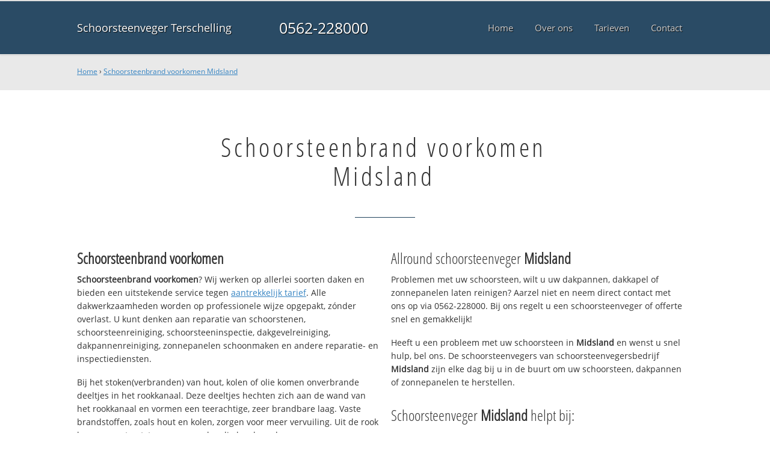

--- FILE ---
content_type: text/html; charset=utf-8
request_url: https://www.schoorsteenvegerterschelling.nl/schoorsteenbrandvoorkomen-midsland/
body_size: 9264
content:
	<!doctype html><!--[if IE 8]> <html prefix="og: http://ogp.me/ns#" lang='nl' dir='ltr' class='lt-ie9'> <![endif]--><!--[if gt IE 8]><!--> <html prefix="og: http://ogp.me/ns#" lang='nl' dir='ltr'> <!--<![endif]--><head><meta charset='UTF-8' /><meta name="Generator" content="CMS Made Simple - Copyright (C) 2004-2016. All rights reserved." /><meta http-equiv="Content-Type" content="text/html; charset=utf-8" /><meta name="description" content="Schoorsteenbrand voorkomen Midsland ☎ 0562-228000 ✔ ASPB Gediplomeerd ✔ Scherpe Tarieven ✔ Geen voorrijkosten ✔ Betrouwbare schoorsteenvegers" /><title>Schoorsteenbrand voorkomen Midsland Bel 0562-228000</title><meta name='HandheldFriendly' content='True' /><meta name='MobileOptimized' content='320' /><meta name='viewport' content="width=device-width, initial-scale=1, minimum-scale=1, maximum-scale=0"/><meta http-equiv='cleartype' content='on' /><link rel="canonical" href="https://www.schoorsteenvegerterschelling.nl/schoorsteenbrandvoorkomen-midsland/" /><link rel="alternate" hreflang="nl-nl" href="https://www.schoorsteenvegerterschelling.nl/schoorsteenbrandvoorkomen-midsland/" /><link rel="stylesheet" type="text/css" href="https://www.schoorsteenvegerterschelling.nl/tmp/cache/stylesheet_combined_b0e00ecf754e4acd2ed95cb70bd57f97.css" />
<link rel="shortcut icon" href="/favicon.ico" type="image/x-icon" /><link rel="apple-touch-icon" href="/apple-touch-icon.png" /><link rel="apple-touch-icon" sizes="57x57" href="/apple-touch-icon-57x57.png" /><link rel="apple-touch-icon" sizes="72x72" href="/apple-touch-icon-72x72.png" /><link rel="apple-touch-icon" sizes="76x76" href="/apple-touch-icon-76x76.png" /><link rel="apple-touch-icon" sizes="114x114" href="/apple-touch-icon-114x114.png" /><link rel="apple-touch-icon" sizes="120x120" href="/apple-touch-icon-120x120.png" /><link rel="apple-touch-icon" sizes="144x144" href="/apple-touch-icon-144x144.png" /><link rel="apple-touch-icon" sizes="152x152" href="/apple-touch-icon-152x152.png" /><meta property="og:locale" content="nl_NL"/><meta property="og:type" content="website" /><meta property="og:title" content="Schoorsteenbrand voorkomen Midsland Bel 0562-228000" /><meta property="og:description" content="Schoorsteenbrand voorkomen Midsland ☎ 0562-228000 ✔ ASPB Gediplomeerd ✔ Scherpe Tarieven ✔ Geen voorrijkosten ✔ Betrouwbare schoorsteenvegers" /><meta property="og:url" content="https://www.schoorsteenvegerterschelling.nl" /><meta property="og:site_name" content="Schoorsteenveger Terschelling" /><meta property="og:image" content="/apple-touch-icon-152x152.png" />
	<script async src="https://www.googletagmanager.com/gtag/js?id=UA-86681337-36"></script>
	<script>
	  window.dataLayer = window.dataLayer || [];
	  function gtag(){dataLayer.push(arguments);}
	  gtag('js', new Date());

	  gtag('config', 'UA-86681337-36');
	</script>
	<!--[if lt IE 9]><script src="//html5shiv.googlecode.com/svn/trunk/html5.js"></script><script src="//css3-mediaqueries-js.googlecode.com/svn/trunk/css3-mediaqueries.js"></script><![endif]--></head>
<body><div id="site_container"><div id="mobile_menu_mask"></div><div id="mobile_menu" class="visible_mobile"><div id="mobile_menu_inner"><div id="mobile_menu_close" class="not_selectable"><div id="mobile_menu_close_inner">&laquo; Sluit menu</div></div>





<ul class="mobile_menu"><li class="menudepth0 first_child"><a class="" href="https://www.schoorsteenvegerterschelling.nl/"><span>Home</span></a></li><li class="menudepth0"><a class="" href="https://www.schoorsteenvegerterschelling.nl/over-ons/"><span>Over ons</span></a></li><li class="menudepth0"><a class="" href="https://www.schoorsteenvegerterschelling.nl/tarieven/"><span>Tarieven</span></a></li><li class="menudepth0 last_child"><a class="" href="https://www.schoorsteenvegerterschelling.nl/contact/"><span>Contact</span></a></li></ul>
<div class="call_button_container"><div class="call_button"><a href="tel:0562-228000" title="0562-228000">0562-228000</a></div></div></div></div><div id="header_background"><div class="pagewrapper"><div id="header_container"><div id="header_block"><div id="mobile_menu_link_container" class="visible_mobile not_selectable"><div id="mobile_menu_link"><span id="mobileMenuLink" class="fa fa-navicon"></span></div></div><div id="header_container_left"><div id="header_block_left"><div id="logo_container"><div id="logo"><h1>Schoorsteenveger Terschelling - Schoorsteenbrand voorkomen Midsland</h1><a href="https://www.schoorsteenvegerterschelling.nl" title="https://www.schoorsteenvegerterschelling.nl">Schoorsteenveger Terschelling</a></div></div></div></div><div id="header_container_middle" class="not_visible_mobile"><div id="header_block_middle">0562-228000</div></div><div id="header_container_right" class="not_visible_mobile"><div id="header_block_right"><div id="header_menu_container"><div id="header_menu">
								

<ul><li class="menudepth0 first_child"><a class="" href="https://www.schoorsteenvegerterschelling.nl/"><span>Home</span></a></li><li class="menudepth0"><a class="" href="https://www.schoorsteenvegerterschelling.nl/over-ons/"><span>Over ons</span></a></li><li class="menudepth0"><a class="" href="https://www.schoorsteenvegerterschelling.nl/tarieven/"><span>Tarieven</span></a></li><li class="menudepth0 last_child"><a class="" href="https://www.schoorsteenvegerterschelling.nl/contact/"><span>Contact</span></a></li></ul>

								</div></div></div></div><div class="afterfloat"></div></div></div></div></div><div id="main_content_background" class="no_gallery"><div id="breadcrumbs_background" class="not_visible_mobile"><div class="pagewrapper"><div xmlns:v="http://rdf.data-vocabulary.org/#"><span typeof="v:Breadcrumb"><a href="https://www.schoorsteenvegerterschelling.nl" rel="v:url" property="v:title">Home</a>&nbsp;›&nbsp;<span rel="v:child" typeof="v:Breadcrumb"><a href="https://www.schoorsteenvegerterschelling.nl/schoorsteenbrandvoorkomen-midsland" rel="v:url" property="v:title">Schoorsteenbrand voorkomen Midsland</a></span></span></div></div></div><div class="call_button_container visible_mobile"><div class="call_button"><a href="tel:0562-228000" title="0562-228000">0562-228000</a></div></div><div id="main_block_1_background"><div class="pagewrapper"><div id="main_block_1_container"><div id="main_block_1"><div id="main_block_1_title_container"><div id="main_block_1_title"><h2>Schoorsteenbrand voorkomen Midsland</h2></div><div id="main_block_1_title_border"></div></div><div id="main_block_1_item_container"><div id="main_block_container_1_1" class='main_block_1_combo_2'><div class="main_block_1_item"><div class="main_block_1_content_container"><div class="main_block_1_content"><h3><strong>Schoorsteenbrand voorkomen</strong></h3>
<p><strong>Schoorsteenbrand voorkomen</strong>? Wij werken op allerlei soorten daken en bieden een uitstekende service tegen <a href="https://www.schoorsteenvegerterschelling.nl/tarieven/">aantrekkelijk tarief</a>. Alle dakwerkzaamheden worden op professionele wijze opgepakt, zónder overlast. U kunt denken aan reparatie van schoorstenen, schoorsteenreiniging, schoorsteeninspectie, dakgevelreiniging, dakpannenreiniging, zonnepanelen schoonmaken en andere reparatie- en inspectiediensten.</p>

<p>Bij het stoken(verbranden) van hout, kolen of olie komen onverbrande deeltjes in het rookkanaal. Deze deeltjes hechten zich aan de wand van het rookkanaal en vormen een teerachtige, zeer brandbare laag. Vaste brandstoffen, zoals hout en kolen, zorgen voor meer vervuiling. Uit de rook kan creosoot ontstaan, een aanslag die kan branden en een schoorsteenbrand tot gevolg kan hebben. Schakel bij schoorsteenproblemen altijd een ervaren schoorsteenvegersbedrijf in onze vakmannen, naast schoorsteeninspecties ook schoorstseenlekkages verhelpen.</p>

<p>Snel hulp nodig deze avond, bv. bij lekkage, stormschade of <strong>schoorsteenbrand voorkomen</strong>? Wij zijn 24/7 bereikbaar en snel ter plaatse. Neem voor vragen of informatie, of voor een vrijblijvende offerte, gerust contact met ons op: <strong>☎ 0562-228000</strong></p>

<h3>Wat kost <strong>schoorsteenbrand voorkomen</strong> in regio Terschelling?</h3>
<p>Wij werken uitsluitend met professionele schoorsteenvegers die met de nieuwste technologie werken om uw probleem te verhelpen. Door voor ons te kiezen en met vakmensen te werken is de kans op verdere problemen minimaal. Onze servicewagens hebben altijd voldoende voorraad en kunnen uw dakreparatie vaak meteen uitvoeren. Bij calamiteiten wordt eerst een noodvoorziening geplaatst en direct een afspraak gemaakt voor de definitieve reparatie.</p>

<h3>Bel nu vrijblijvend!</h3>
<p>Heeft u dringend een schoorsteenveger nodig voor uw schoorsteen of dak? Ook voor een offerte en/of advies kunt u ons bereiken via onderstaand servicenummer. Hét adres voor <strong>schoorsteenbrand voorkomen</strong>.</p></div></div></div></div><div class="call_button_container visible_mobile"><div class="call_button"><a href="tel:0562-228000" title="0562-228000">0562-228000</a></div></div><div id="main_block_container_1_2" class='main_block_1_combo_2'><div class="main_block_1_item"><div class="main_block_1_content_container"><div class="main_block_1_content"><h3>Allround schoorsteenveger <strong>Midsland</strong></h3>
<p>Problemen met uw schoorsteen, wilt u uw dakpannen, dakkapel of zonnepanelen laten reinigen? Aarzel niet en neem direct contact met ons op via 0562-228000. Bij ons regelt u een schoorsteenveger of offerte snel en gemakkelijk!</p>
<p>Heeft u een probleem met uw schoorsteen in <strong>Midsland</strong> en wenst u snel hulp, bel ons. De schoorsteenvegers van schoorsteenvegersbedrijf <strong>Midsland</strong> zijn elke dag bij u in de buurt om uw schoorsteen, dakpannen of zonnepanelen te herstellen.</p>
<h3>Schoorsteenveger <strong>Midsland</strong> helpt bij:</h3>
<ul>
<li>Schoorsteenvegen en inspectie</li>
<li>Dakgoten reining en dakbedekking</li>
<li>Dakkapel, zonnepanelen en dakpannen reiniging</li>
<li>Gevelreiniging</li>
<li>Nok reparatie en renovatie</li>
<li>Bouwen van rookkanalen</li>
<li>Lekkages opsporen en repareren</li>
</ul>
<h3>Snel ter plaatse</h3>
<p>Onze schoorsteenvegers helpen bij het herstellen van uw dak, schoorsteenvegen en inspectie, dakgotenreiniging en dakbedekking, gevelreining, nok reparatie en renovatie of het bouwen van rookkanalen of lekkages opsporen en repareren. U krijgt professioneel advies én we repareren de gevonden problemen. Bekijk hier <a href="https://www.schoorsteenvegerterschelling.nl/tarieven/">onze tarieven</a> &raquo;</p>

<p>Bel deze avond nog met <strong>0562-228000</strong> en we helpen u direct in de gehele 0562 regio en omgeving, dus ook in: West-Terschelling, Midsland, Hoorn, Formerum en uiteraard in 8881 GE West-Terschelling. Wanneer u voor ons kiest en met onze vakmensen werkt dan is de kans op verdere problemen klein.</p></div></div></div></div><div class="afterfloat"></div></div></div></div></div><div class="call_button_container visible_mobile"><div class="call_button"><a href="tel:0562-228000" title="0562-228000">0562-228000</a></div></div></div><div id="window_background" data-stellar-background-ratio="0.3" style='background-image: url("/uploads/images/Site/schoorsteenveger_Terschelling.jpg");'><div id="window_layer"></div><div class="pagewrapper"><div id="window_container"><div id="window_container_inner"><div id="window_title">Gediplomeerd schoorsteenveegbedrijf Midsland</div><div id="window_content"><p>Op zoek naar schoorsteenbrand voorkomen in Midsland? Onze schoorsteenvegers staan direct voor u klaar!</p>
<p><div class="call_button_container">
	<div class="call_button_block">
	
		<div class="not_visible_mobile">
			<div class="call_button_number">0562-228000</div>
		</div>
		
		<div class="visible_mobile">
			<div class="call_button_number_link"><a href="tel:0562-228000" title="0562-228000">0562-228000</a></div>
		</div>
		
	</div>
</div></p></div></div></div></div></div></div><footer><div id="footer_block_1_background"><div class="pagewrapper"><div id="footer_block_1_container"><div id="footer_block_1"><div id="footer_block_1_form_container"><div id="footer_block_1_form">

<script type="text/javascript">
function fbht(htid)
	{
		var fbhtc=document.getElementById(htid);
		if (fbhtc)
			{
			if (fbhtc.style.display == 'none')
				{
				fbhtc.style.display = 'inline';
				}
			else
				{
				fbhtc.style.display = 'none';
				}
			}
}
</script>


	
	
		
	
	<div id="cntnt01modulediv_1" method="post" action="https://www.schoorsteenvegerterschelling.nl/hulp/" class="form_elm cms_div" onclick="change_to_form(this)"" enctype="multipart/div-data">
<div class="hidden">
<input type="hidden" name="mact" value="FormBuilder,cntnt01,default,0" />
<input type="hidden" name="cntnt01returnid" value="37" />
<input type="hidden" name="cntnt01fbrp_callcount" value="1" />
</div>

	
	
	<div><input type="hidden" id="cntnt01form_id" name="cntnt01form_id" value="6" />
<input type="hidden" id="cntnt01fbrp_continue" name="cntnt01fbrp_continue" value="2" />
<input type="hidden" id="cntnt01fbrp_done" name="cntnt01fbrp_done" value="1" />
</div>
	<div class="footer_formulier">
							<fieldset id="footer_form_header">								<div><span class="footer_form_header_title">Bel 0562-228000 of laat een bericht achter en we nemen direct contact met u op!</span><br />Ma. t/m Za. 09:00-17:00u, Zondags gesloten.</div>								</fieldset>								<fieldset id="footer_form_body">								<fieldset id="footer_form_body_1">								<div class="required"><input type="text" name="cntnt01fbrp__57" value="" size="25" maxlength="128"  placeholder="Uw naam *" required id="fbrp__57" />
</div>								<div class="required"><input type="email" name="cntnt01fbrp__58[]" value="" size="25" maxlength="128"  placeholder="Uw e-mailadres *" required id="fbrp__58" />
</div>								<div><input type="text" name="cntnt01fbrp__59" value="" size="25" maxlength="80"  placeholder="Uw  telefoonnummer" id="fbrp__59" />
</div>								</fieldset>								<fieldset id="footer_form_body_2">								<div><textarea name="cntnt01fbrp__62" id="fbrp__62" class="cms_textarea cntnt01fbrp__62" cols="80" rows="15" placeholder="Uw bericht"></textarea></div>								</fieldset>								</fieldset>								<fieldset id="footer_form_footer">								<div class=" footer_form_footer_text"><span class="fa fa-lock" style="color:green"></span> Uw gegevens worden versleuteld verzonden.</div>								</fieldset>											<div><div id="recapthca1" class="recapthca" data-sitekey="6Leoi5UUAAAAANSC-5X_C6JFfAJudp8xyMQMSleq" style="display:inline;"></div></div>								<div><div id="submit_container" class="submit py-3 float-right" style="margin:0px 0px 0px auto">		
	<div class="submit_positioner">
		<div class="submit btn cms_submit fbsubmit btn-primary" onclick="validate(this)" disabled>
			<span class="fa fa-envelope"></span>
			<div class="submit_button">Versturen »</div>
		</div>
	</div>
</div>
<div class="clearfix"></div></div>			
			
	</div>
	</form>

</div></div><div id="footer_block_1_1_container"><div id="footer_block_1_1"><div id="footer_block_1_1_container_left" class="not_visible_mobile"><div id="footer_block_1_1_left"><h4>Werkzaam in:</h4><div id="footer_block_1_1_container_left_top" ><div id="footer_block_1_1_left_top">		<ul class="plaats_title_container plaats_title_no_1"><li><span class="list_style_rsaquo">&rsaquo;</span><a href="https://www.schoorsteenvegerterschelling.nl/schoorsteenbrandvoorkomen-baaiduinen/" title="Schoorsteenbrand voorkomen Baaiduinen">Schoorsteenbrand voorkomen Baaiduinen</a></li><li><span class="list_style_rsaquo">&rsaquo;</span><a href="https://www.schoorsteenvegerterschelling.nl/schoorsteenbrandvoorkomen-dellewal/" title="Schoorsteenbrand voorkomen Dellewal">Schoorsteenbrand voorkomen Dellewal</a></li><li><span class="list_style_rsaquo">&rsaquo;</span><a href="https://www.schoorsteenvegerterschelling.nl/schoorsteenbrandvoorkomen-formerum/" title="Schoorsteenbrand voorkomen Formerum">Schoorsteenbrand voorkomen Formerum</a></li><li><span class="list_style_rsaquo">&rsaquo;</span><a href="https://www.schoorsteenvegerterschelling.nl/schoorsteenbrandvoorkomen-halfweg/" title="Schoorsteenbrand voorkomen Halfweg">Schoorsteenbrand voorkomen Halfweg</a></li><li><span class="list_style_rsaquo">&rsaquo;</span><a href="https://www.schoorsteenvegerterschelling.nl/schoorsteenbrandvoorkomen-hee/" title="Schoorsteenbrand voorkomen Hee">Schoorsteenbrand voorkomen Hee</a></li><li><span class="list_style_rsaquo">&rsaquo;</span><a href="https://www.schoorsteenvegerterschelling.nl/schoorsteenbrandvoorkomen-hoorn/" title="Schoorsteenbrand voorkomen Hoorn">Schoorsteenbrand voorkomen Hoorn</a></li><li><span class="list_style_rsaquo">&rsaquo;</span><a href="https://www.schoorsteenvegerterschelling.nl/schoorsteenbrandvoorkomen-horp/" title="Schoorsteenbrand voorkomen Horp">Schoorsteenbrand voorkomen Horp</a></li><li><span class="list_style_rsaquo">&rsaquo;</span><a href="https://www.schoorsteenvegerterschelling.nl/schoorsteenbrandvoorkomen-kaard/" title="Schoorsteenbrand voorkomen Kaard">Schoorsteenbrand voorkomen Kaard</a></li><li><span class="list_style_rsaquo">&rsaquo;</span><a href="https://www.schoorsteenvegerterschelling.nl/schoorsteenbrandvoorkomen-kinnum/" title="Schoorsteenbrand voorkomen Kinnum">Schoorsteenbrand voorkomen Kinnum</a></li><li><span class="list_style_rsaquo">&rsaquo;</span><a href="https://www.schoorsteenvegerterschelling.nl/schoorsteenbrandvoorkomen-landerum/" title="Schoorsteenbrand voorkomen Landerum">Schoorsteenbrand voorkomen Landerum</a></li><li><span class="list_style_rsaquo">&rsaquo;</span><a href="https://www.schoorsteenvegerterschelling.nl/schoorsteenbrandvoorkomen-lies/" title="Schoorsteenbrand voorkomen Lies">Schoorsteenbrand voorkomen Lies</a></li><li><span class="list_style_rsaquo">&rsaquo;</span><a href="https://www.schoorsteenvegerterschelling.nl/schoorsteenbrandvoorkomen-midsland/" title="Schoorsteenbrand voorkomen Midsland">Schoorsteenbrand voorkomen Midsland</a></li><li><span class="list_style_rsaquo">&rsaquo;</span><a href="https://www.schoorsteenvegerterschelling.nl/schoorsteenbrandvoorkomen-oosterend/" title="Schoorsteenbrand voorkomen Oosterend">Schoorsteenbrand voorkomen Oosterend</a></li><li><span class="list_style_rsaquo">&rsaquo;</span><a href="https://www.schoorsteenvegerterschelling.nl/schoorsteenbrandvoorkomen-skylge/" title="Schoorsteenbrand voorkomen Skylge">Schoorsteenbrand voorkomen Skylge</a></li><li><span class="list_style_rsaquo">&rsaquo;</span><a href="https://www.schoorsteenvegerterschelling.nl/schoorsteenbrandvoorkomen-striep/" title="Schoorsteenbrand voorkomen Striep">Schoorsteenbrand voorkomen Striep</a></li><li><span class="list_style_rsaquo">&rsaquo;</span><a href="https://www.schoorsteenvegerterschelling.nl/schoorsteenbrandvoorkomen-terschelling/" title="Schoorsteenbrand voorkomen Terschelling">Schoorsteenbrand voorkomen Terschelling</a></li><li><span class="list_style_rsaquo">&rsaquo;</span><a href="https://www.schoorsteenvegerterschelling.nl/schoorsteenbrandvoorkomen-westterschelling/" title="Schoorsteenbrand voorkomen West-Terschelling">Schoorsteenbrand voorkomen West-Terschelling</a></li></ul><div class="afterfloat"></div></div></div></div></div><div id="footer_block_1_1_container_right"><div id="footer_block_1_1_right"><h3>Schoorsteenveger Terschelling</h3>
<img src="/uploads/images/Site/schoorsteenveger-arrighi-dijkstra.png" alt="Uw Schoorsteenveger Arrighi Dijkstra">

<p><strong>Kantoor</strong><br />
Doorvaart 1<br />
9101 RE Dokkum</p>

<p>Bel: 0562-228000<br />M: <a title="info@schoorsteenvegerterschelling.nl" href="mailto:info@schoorsteenvegerterschelling.nl">info@schoorsteenvegerterschelling.nl</a></p>

<p><strong>Bedrijfsinformatie</strong><br />KvK: 66539854</p>

<p><strong>Bereikbaarheid</strong><br />Ma. t/m Za. 08:00-20:00u<br />Zondags gesloten</p>
<p><img src="/uploads/images/Site/schoorsteenvegerterschelling-aspb.png" alt="Algemene Schoorsteenvegers Patroons Bond"></p>

<p><strong>Reviews Schoorsteenveger Terschelling</strong><br />
<span itemscope itemtype="http://schema.org/WebPage">
    <span itemprop="aggregateRating" itemscope itemtype="http://schema.org/AggregateRating">
        Beoordeling door klanten:
        <span itemprop="ratingValue">9.1</span>/<span itemprop="bestRating">10</span> <br />&raquo; <span>
        <a href="https://www.5sterrenspecialist.nl/keurmerkhouders/klaver-haardencentrum-friesland#beoordelingen-ervaringen" target="_blank">
        <span itemprop="ratingCount">168</span> individuele klantbeoordelingen</a></span>
    </span>
</span>
</p></div></div><div class="afterfloat"></div></div></div><div id="footer_block_1_2_container" class="not_visible_mobile"><div id="footer_block_1_2"><h4>Veel gebruikte vaktermen:</h4><div><ul class="klus_title_container klus_title_no_1"><li><span class="list_style_rsaquo">&rsaquo;</span><a href="https://www.schoorsteenvegerterschelling.nl/aspb-midsland/" title="aspb Midsland">ASPB Midsland</a></li><li><span class="list_style_rsaquo">&rsaquo;</span><a href="https://www.schoorsteenvegerterschelling.nl/besteschoorsteenveger-midsland/" title="beste schoorsteenveger Midsland">Beste schoorsteenveger Midsland</a></li><li><span class="list_style_rsaquo">&rsaquo;</span><a href="https://www.schoorsteenvegerterschelling.nl/betaalbareschoorsteenveger-midsland/" title="betaalbare schoorsteenveger Midsland">Betaalbare schoorsteenveger Midsland</a></li><li><span class="list_style_rsaquo">&rsaquo;</span><a href="https://www.schoorsteenvegerterschelling.nl/bouwenrookkanalen-midsland/" title="bouwen rookkanalen Midsland">Bouwen rookkanalen Midsland</a></li><li><span class="list_style_rsaquo">&rsaquo;</span><a href="https://www.schoorsteenvegerterschelling.nl/camerainspectie-midsland/" title="camera inspectie Midsland">Camera inspectie Midsland</a></li><li><span class="list_style_rsaquo">&rsaquo;</span><a href="https://www.schoorsteenvegerterschelling.nl/chimneycleaning-midsland/" title="chimney cleaning Midsland">Chimney Cleaning Midsland</a></li><li><span class="list_style_rsaquo">&rsaquo;</span><a href="https://www.schoorsteenvegerterschelling.nl/chimneysweeper-midsland/" title="chimney sweeper Midsland">Chimney Sweeper Midsland</a></li><li><span class="list_style_rsaquo">&rsaquo;</span><a href="https://www.schoorsteenvegerterschelling.nl/dakbedekkingplatdak-midsland/" title="dakbedekking plat dak Midsland">Dakbedekking plat dak Midsland</a></li><li><span class="list_style_rsaquo">&rsaquo;</span><a href="https://www.schoorsteenvegerterschelling.nl/dakbedekkingen-midsland/" title="dakbedekkingen Midsland">Dakbedekkingen Midsland</a></li><li><span class="list_style_rsaquo">&rsaquo;</span><a href="https://www.schoorsteenvegerterschelling.nl/dakenreinigen-midsland/" title="daken reinigen Midsland">Daken reinigen Midsland</a></li><li><span class="list_style_rsaquo">&rsaquo;</span><a href="https://www.schoorsteenvegerterschelling.nl/dakgootreiniging-midsland/" title="dakgoot reiniging Midsland">Dakgoot reiniging Midsland</a></li><li><span class="list_style_rsaquo">&rsaquo;</span><a href="https://www.schoorsteenvegerterschelling.nl/dakgootschoonmaken-midsland/" title="dakgoot schoonmaken Midsland">Dakgoot schoonmaken Midsland</a></li><li><span class="list_style_rsaquo">&rsaquo;</span><a href="https://www.schoorsteenvegerterschelling.nl/dakgotenreiniging-midsland/" title="dakgoten reiniging Midsland">Dakgoten reiniging Midsland</a></li><li><span class="list_style_rsaquo">&rsaquo;</span><a href="https://www.schoorsteenvegerterschelling.nl/dakherstel-midsland/" title="dakherstel Midsland">Dakherstel Midsland</a></li><li><span class="list_style_rsaquo">&rsaquo;</span><a href="https://www.schoorsteenvegerterschelling.nl/dakkapelreinigen-midsland/" title="dakkapel reinigen Midsland">Dakkapel reinigen Midsland</a></li><li><span class="list_style_rsaquo">&rsaquo;</span><a href="https://www.schoorsteenvegerterschelling.nl/dakkapelreiniging-midsland/" title="dakkapel reiniging Midsland">Dakkapel reiniging Midsland</a></li><li><span class="list_style_rsaquo">&rsaquo;</span><a href="https://www.schoorsteenvegerterschelling.nl/dakkapelrenovatie-midsland/" title="dakkapel renovatie Midsland">Dakkapel renovatie Midsland</a></li><li><span class="list_style_rsaquo">&rsaquo;</span><a href="https://www.schoorsteenvegerterschelling.nl/dakkapelschoonmaken-midsland/" title="dakkapel schoonmaken Midsland">Dakkapel schoonmaken Midsland</a></li><li><span class="list_style_rsaquo">&rsaquo;</span><a href="https://www.schoorsteenvegerterschelling.nl/dakleer-midsland/" title="dakleer Midsland">Dakleer Midsland</a></li><li><span class="list_style_rsaquo">&rsaquo;</span><a href="https://www.schoorsteenvegerterschelling.nl/dakpannenreinigen-midsland/" title="dakpannen reinigen Midsland">Dakpannen reinigen Midsland</a></li><li><span class="list_style_rsaquo">&rsaquo;</span><a href="https://www.schoorsteenvegerterschelling.nl/elektrischschoorsteenvegen-midsland/" title="elektrisch schoorsteenvegen Midsland">Elektrisch schoorsteenvegen Midsland</a></li><li><span class="list_style_rsaquo">&rsaquo;</span><a href="https://www.schoorsteenvegerterschelling.nl/flexibelrookkanaalvegen-midsland/" title="flexibel rookkanaal vegen Midsland">Flexibel rookkanaal vegen Midsland</a></li><li><span class="list_style_rsaquo">&rsaquo;</span><a href="https://www.schoorsteenvegerterschelling.nl/fleximdakmortel-midsland/" title="flexim dakmortel Midsland">Flexim dakmortel Midsland</a></li><li><span class="list_style_rsaquo">&rsaquo;</span><a href="https://www.schoorsteenvegerterschelling.nl/gecertificeerdeschoorsteenveger-midsland/" title="gecertificeerde schoorsteenveger Midsland">Gecertificeerde schoorsteenveger Midsland</a></li><li><span class="list_style_rsaquo">&rsaquo;</span><a href="https://www.schoorsteenvegerterschelling.nl/gevelreiniging-midsland/" title="gevelreiniging Midsland">Gevelreiniging Midsland</a></li><li><span class="list_style_rsaquo">&rsaquo;</span><a href="https://www.schoorsteenvegerterschelling.nl/goedeschoorsteenveger-midsland/" title="goede schoorsteenveger Midsland">Goede schoorsteenveger Midsland</a></li><li><span class="list_style_rsaquo">&rsaquo;</span><a href="https://www.schoorsteenvegerterschelling.nl/goedkopeschoorsteenveger-midsland/" title="goedkope schoorsteenveger Midsland">Goedkope schoorsteenveger Midsland</a></li></ul><ul class="klus_title_container klus_title_no_2"><li><span class="list_style_rsaquo">&rsaquo;</span><a href="https://www.schoorsteenvegerterschelling.nl/herstelwerkzaamheden-midsland/" title="herstel werkzaamheden Midsland">Herstel werkzaamheden Midsland</a></li><li><span class="list_style_rsaquo">&rsaquo;</span><a href="https://www.schoorsteenvegerterschelling.nl/houtkachelaanschaffen-midsland/" title="houtkachel aanschaffen Midsland">Houtkachel aanschaffen Midsland</a></li><li><span class="list_style_rsaquo">&rsaquo;</span><a href="https://www.schoorsteenvegerterschelling.nl/houtkachelinstalleren-midsland/" title="houtkachel installeren Midsland">Houtkachel installeren Midsland</a></li><li><span class="list_style_rsaquo">&rsaquo;</span><a href="https://www.schoorsteenvegerterschelling.nl/installatiekachel-midsland/" title="installatie kachel Midsland">Installatie kachel Midsland</a></li><li><span class="list_style_rsaquo">&rsaquo;</span><a href="https://www.schoorsteenvegerterschelling.nl/kachelsinstalleren-midsland/" title="kachels installeren Midsland">Kachels installeren Midsland</a></li><li><span class="list_style_rsaquo">&rsaquo;</span><a href="https://www.schoorsteenvegerterschelling.nl/kachelsleveren-midsland/" title="kachels leveren Midsland">Kachels leveren Midsland</a></li><li><span class="list_style_rsaquo">&rsaquo;</span><a href="https://www.schoorsteenvegerterschelling.nl/lekkendeschoorsteen-midsland/" title="lekkende schoorsteen Midsland">Lekkende schoorsteen Midsland</a></li><li><span class="list_style_rsaquo">&rsaquo;</span><a href="https://www.schoorsteenvegerterschelling.nl/meesterschoorsteenveger-midsland/" title="meester schoorsteenveger Midsland">Meester schoorsteenveger Midsland</a></li><li><span class="list_style_rsaquo">&rsaquo;</span><a href="https://www.schoorsteenvegerterschelling.nl/montagelichtkoepels-midsland/" title="montage lichtkoepels Midsland">Montage lichtkoepels Midsland</a></li><li><span class="list_style_rsaquo">&rsaquo;</span><a href="https://www.schoorsteenvegerterschelling.nl/nestverwijderen-midsland/" title="nest verwijderen Midsland">Nest verwijderen Midsland</a></li><li><span class="list_style_rsaquo">&rsaquo;</span><a href="https://www.schoorsteenvegerterschelling.nl/nokrenovatie-midsland/" title="nok renovatie Midsland">Nok renovatie Midsland</a></li><li><span class="list_style_rsaquo">&rsaquo;</span><a href="https://www.schoorsteenvegerterschelling.nl/nokreparatie-midsland/" title="nok reparatie Midsland">Nok reparatie Midsland</a></li><li><span class="list_style_rsaquo">&rsaquo;</span><a href="https://www.schoorsteenvegerterschelling.nl/offerte-midsland/" title="offerte Midsland">Offerte Midsland</a></li><li><span class="list_style_rsaquo">&rsaquo;</span><a href="https://www.schoorsteenvegerterschelling.nl/onderhoudschoorsteen-midsland/" title="onderhoud schoorsteen Midsland">Onderhoud Schoorsteen Midsland</a></li><li><span class="list_style_rsaquo">&rsaquo;</span><a href="https://www.schoorsteenvegerterschelling.nl/pelletkachelonderhoud-midsland/" title="pelletkachel onderhoud Midsland">Pelletkachel onderhoud Midsland</a></li><li><span class="list_style_rsaquo">&rsaquo;</span><a href="https://www.schoorsteenvegerterschelling.nl/powersweeping-midsland/" title="power sweeping Midsland">Power Sweeping Midsland</a></li><li><span class="list_style_rsaquo">&rsaquo;</span><a href="https://www.schoorsteenvegerterschelling.nl/prijsopgave-midsland/" title="prijsopgave Midsland">Prijsopgave Midsland</a></li><li><span class="list_style_rsaquo">&rsaquo;</span><a href="https://www.schoorsteenvegerterschelling.nl/professioneleschoorsteenveger-midsland/" title="professionele schoorsteenveger Midsland">Professionele schoorsteenveger Midsland</a></li><li><span class="list_style_rsaquo">&rsaquo;</span><a href="https://www.schoorsteenvegerterschelling.nl/rookgasafvoer-midsland/" title="rookgasafvoer Midsland">Rookgasafvoer Midsland</a></li><li><span class="list_style_rsaquo">&rsaquo;</span><a href="https://www.schoorsteenvegerterschelling.nl/rookkanaal-midsland/" title="rookkanaal Midsland">Rookkanaal Midsland</a></li><li><span class="list_style_rsaquo">&rsaquo;</span><a href="https://www.schoorsteenvegerterschelling.nl/rookkanaalaanleggen-midsland/" title="rookkanaal aanleggen Midsland">Rookkanaal aanleggen Midsland</a></li><li><span class="list_style_rsaquo">&rsaquo;</span><a href="https://www.schoorsteenvegerterschelling.nl/rookkanaallatenvegen-midsland/" title="rookkanaal laten vegen Midsland">Rookkanaal laten vegen Midsland</a></li><li><span class="list_style_rsaquo">&rsaquo;</span><a href="https://www.schoorsteenvegerterschelling.nl/rookkanalenaanleggen-midsland/" title="rookkanalen aanleggen Midsland">Rookkanalen aanleggen Midsland</a></li><li><span class="list_style_rsaquo">&rsaquo;</span><a href="https://www.schoorsteenvegerterschelling.nl/roterendvegen-midsland/" title="roterend vegen Midsland">Roterend vegen Midsland</a></li><li><span class="list_style_rsaquo">&rsaquo;</span><a href="https://www.schoorsteenvegerterschelling.nl/rvsrookkanaalvegen-midsland/" title="rvs rookkanaal vegen Midsland">RVS rookkanaal vegen Midsland</a></li><li><span class="list_style_rsaquo">&rsaquo;</span><a href="https://www.schoorsteenvegerterschelling.nl/schoorsteen-midsland/" title="schoorsteen Midsland">Schoorsteen Midsland</a></li><li><span class="list_style_rsaquo">&rsaquo;</span><a href="https://www.schoorsteenvegerterschelling.nl/schoorsteenadvies-midsland/" title="schoorsteen advies Midsland">Schoorsteen advies Midsland</a></li></ul><ul class="klus_title_container klus_title_no_3"><li><span class="list_style_rsaquo">&rsaquo;</span><a href="https://www.schoorsteenvegerterschelling.nl/schoorsteendiagnose-midsland/" title="schoorsteen diagnose Midsland">Schoorsteen diagnose Midsland</a></li><li><span class="list_style_rsaquo">&rsaquo;</span><a href="https://www.schoorsteenvegerterschelling.nl/schoorsteenfrezen-midsland/" title="schoorsteen frezen Midsland">Schoorsteen frezen Midsland</a></li><li><span class="list_style_rsaquo">&rsaquo;</span><a href="https://www.schoorsteenvegerterschelling.nl/schoorsteenklep-midsland/" title="schoorsteen klep Midsland">Schoorsteen klep Midsland</a></li><li><span class="list_style_rsaquo">&rsaquo;</span><a href="https://www.schoorsteenvegerterschelling.nl/schoorsteenlatenvegen-midsland/" title="schoorsteen laten vegen Midsland">Schoorsteen laten vegen Midsland</a></li><li><span class="list_style_rsaquo">&rsaquo;</span><a href="https://www.schoorsteenvegerterschelling.nl/schoorsteenlekkage-midsland/" title="schoorsteen lekkage Midsland">Schoorsteen lekkage Midsland</a></li><li><span class="list_style_rsaquo">&rsaquo;</span><a href="https://www.schoorsteenvegerterschelling.nl/schoorsteenmetselen-midsland/" title="schoorsteen metselen Midsland">Schoorsteen metselen Midsland</a></li><li><span class="list_style_rsaquo">&rsaquo;</span><a href="https://www.schoorsteenvegerterschelling.nl/schoorsteenonderhoud-midsland/" title="schoorsteen onderhoud Midsland">Schoorsteen onderhoud Midsland</a></li><li><span class="list_style_rsaquo">&rsaquo;</span><a href="https://www.schoorsteenvegerterschelling.nl/schoorsteenplaatsen-midsland/" title="schoorsteen plaatsen Midsland">Schoorsteen plaatsen Midsland</a></li><li><span class="list_style_rsaquo">&rsaquo;</span><a href="https://www.schoorsteenvegerterschelling.nl/schoorsteenrenovatie-midsland/" title="schoorsteen renovatie Midsland">Schoorsteen renovatie Midsland</a></li><li><span class="list_style_rsaquo">&rsaquo;</span><a href="https://www.schoorsteenvegerterschelling.nl/schoorsteenreparatie-midsland/" title="schoorsteen reparatie Midsland">Schoorsteen reparatie Midsland</a></li><li><span class="list_style_rsaquo">&rsaquo;</span><a href="https://www.schoorsteenvegerterschelling.nl/schoorsteenschoonmaken-midsland/" title="schoorsteen schoonmaken Midsland">Schoorsteen schoonmaken Midsland</a></li><li><span class="list_style_rsaquo">&rsaquo;</span><a href="https://www.schoorsteenvegerterschelling.nl/schoorsteentechniek-midsland/" title="schoorsteen techniek Midsland">Schoorsteen techniek Midsland</a></li><li><span class="list_style_rsaquo">&rsaquo;</span><a href="https://www.schoorsteenvegerterschelling.nl/schoorsteenvegen-midsland/" title="schoorsteen vegen Midsland">Schoorsteen vegen Midsland</a></li><li><span class="list_style_rsaquo">&rsaquo;</span><a href="https://www.schoorsteenvegerterschelling.nl/schoorsteenvernieuwen-midsland/" title="schoorsteen vernieuwen Midsland">Schoorsteen vernieuwen Midsland</a></li><li><span class="list_style_rsaquo">&rsaquo;</span><a href="https://www.schoorsteenvegerterschelling.nl/schoorsteenvervangen-midsland/" title="schoorsteen vervangen Midsland">Schoorsteen vervangen Midsland</a></li><li><span class="list_style_rsaquo">&rsaquo;</span><a href="https://www.schoorsteenvegerterschelling.nl/schoorsteenbrand-midsland/" title="schoorsteenbrand Midsland">Schoorsteenbrand Midsland</a></li><li><span class="list_style_rsaquo">&rsaquo;</span><a href="https://www.schoorsteenvegerterschelling.nl/schoorsteenbrandvoorkomen-midsland/" title="schoorsteenbrand voorkomen Midsland">Schoorsteenbrand voorkomen Midsland</a></li><li><span class="list_style_rsaquo">&rsaquo;</span><a href="https://www.schoorsteenvegerterschelling.nl/schoorsteeninspectie-midsland/" title="schoorsteeninspectie Midsland">Schoorsteeninspectie Midsland</a></li><li><span class="list_style_rsaquo">&rsaquo;</span><a href="https://www.schoorsteenvegerterschelling.nl/schoorsteenkanaal-midsland/" title="schoorsteenkanaal Midsland">Schoorsteenkanaal Midsland</a></li><li><span class="list_style_rsaquo">&rsaquo;</span><a href="https://www.schoorsteenvegerterschelling.nl/schoorsteenkanaalrenoveren-midsland/" title="schoorsteenkanaal renoveren Midsland">Schoorsteenkanaal renoveren Midsland</a></li><li><span class="list_style_rsaquo">&rsaquo;</span><a href="https://www.schoorsteenvegerterschelling.nl/schoorsteenkap-midsland/" title="schoorsteenkap Midsland">Schoorsteenkap Midsland</a></li><li><span class="list_style_rsaquo">&rsaquo;</span><a href="https://www.schoorsteenvegerterschelling.nl/schoorsteenkapmonteren-midsland/" title="schoorsteenkap monteren Midsland">Schoorsteenkap monteren Midsland</a></li><li><span class="list_style_rsaquo">&rsaquo;</span><a href="https://www.schoorsteenvegerterschelling.nl/schoorsteenkapplaatsen-midsland/" title="schoorsteenkap plaatsen Midsland">Schoorsteenkap plaatsen Midsland</a></li><li><span class="list_style_rsaquo">&rsaquo;</span><a href="https://www.schoorsteenvegerterschelling.nl/schoorsteenplateau-midsland/" title="schoorsteenplateau Midsland">Schoorsteenplateau Midsland</a></li><li><span class="list_style_rsaquo">&rsaquo;</span><a href="https://www.schoorsteenvegerterschelling.nl/schoorsteenservices-midsland/" title="schoorsteenservices Midsland">Schoorsteenservices Midsland</a></li><li><span class="list_style_rsaquo">&rsaquo;</span><a href="https://www.schoorsteenvegerterschelling.nl/schoorsteenveegbedrijf-midsland/" title="schoorsteenveegbedrijf Midsland">Schoorsteenveegbedrijf Midsland</a></li><li><span class="list_style_rsaquo">&rsaquo;</span><a href="https://www.schoorsteenvegerterschelling.nl/schoorsteenveger-midsland/" title="schoorsteenveger Midsland">Schoorsteenveger Midsland</a></li></ul><ul class="klus_title_container klus_title_no_4"><li><span class="list_style_rsaquo">&rsaquo;</span><a href="https://www.schoorsteenvegerterschelling.nl/schoorsteenvegersbedrijf-midsland/" title="schoorsteenvegersbedrijf Midsland">Schoorsteenvegersbedrijf Midsland</a></li><li><span class="list_style_rsaquo">&rsaquo;</span><a href="https://www.schoorsteenvegerterschelling.nl/schoorsteenwerkzaamheden-midsland/" title="schoorsteenwerkzaamheden Midsland">Schoorsteenwerkzaamheden Midsland</a></li><li><span class="list_style_rsaquo">&rsaquo;</span><a href="https://www.schoorsteenvegerterschelling.nl/schoorstenen-midsland/" title="schoorstenen Midsland">Schoorstenen Midsland</a></li><li><span class="list_style_rsaquo">&rsaquo;</span><a href="https://www.schoorsteenvegerterschelling.nl/slechtrookkanaal-midsland/" title="slecht rookkanaal Midsland">Slecht rookkanaal Midsland</a></li><li><span class="list_style_rsaquo">&rsaquo;</span><a href="https://www.schoorsteenvegerterschelling.nl/stookkosten-midsland/" title="stookkosten Midsland">Stookkosten Midsland</a></li><li><span class="list_style_rsaquo">&rsaquo;</span><a href="https://www.schoorsteenvegerterschelling.nl/stormschade-midsland/" title="stormschade Midsland">Stormschade Midsland</a></li><li><span class="list_style_rsaquo">&rsaquo;</span><a href="https://www.schoorsteenvegerterschelling.nl/subsidie-midsland/" title="subsidie Midsland">Subsidie Midsland</a></li><li><span class="list_style_rsaquo">&rsaquo;</span><a href="https://www.schoorsteenvegerterschelling.nl/tarief-midsland/" title="tarief Midsland">Tarief Midsland</a></li><li><span class="list_style_rsaquo">&rsaquo;</span><a href="https://www.schoorsteenvegerterschelling.nl/vacatures-midsland/" title="vacatures Midsland">Vacatures Midsland</a></li><li><span class="list_style_rsaquo">&rsaquo;</span><a href="https://www.schoorsteenvegerterschelling.nl/ventilatiereinigen-midsland/" title="ventilatie reinigen Midsland">Ventilatie reinigen Midsland</a></li><li><span class="list_style_rsaquo">&rsaquo;</span><a href="https://www.schoorsteenvegerterschelling.nl/verstoppingverwijderen-midsland/" title="verstopping verwijderen Midsland">Verstopping verwijderen Midsland</a></li><li><span class="list_style_rsaquo">&rsaquo;</span><a href="https://www.schoorsteenvegerterschelling.nl/verstoptontluchtingskanaal-midsland/" title="verstopt ontluchtingskanaal Midsland">Verstopt ontluchtingskanaal Midsland</a></li><li><span class="list_style_rsaquo">&rsaquo;</span><a href="https://www.schoorsteenvegerterschelling.nl/voegwerkschoorsteen-midsland/" title="voegwerk schoorsteen Midsland">Voegwerk schoorsteen Midsland</a></li><li><span class="list_style_rsaquo">&rsaquo;</span><a href="https://www.schoorsteenvegerterschelling.nl/vogelnestverwijderen-midsland/" title="vogelnest verwijderen Midsland">Vogelnest verwijderen Midsland</a></li><li><span class="list_style_rsaquo">&rsaquo;</span><a href="https://www.schoorsteenvegerterschelling.nl/vogelnestjesverwijderen-midsland/" title="vogelnestjes verwijderen Midsland">Vogelnestjes verwijderen Midsland</a></li><li><span class="list_style_rsaquo">&rsaquo;</span><a href="https://www.schoorsteenvegerterschelling.nl/voordeligsteschoorsteenveger-midsland/" title="voordeligste schoorsteenveger Midsland">Voordeligste schoorsteenveger Midsland</a></li><li><span class="list_style_rsaquo">&rsaquo;</span><a href="https://www.schoorsteenvegerterschelling.nl/zonnepaneelinspecteren-midsland/" title="zonnepaneel inspecteren Midsland">Zonnepaneel inspecteren Midsland</a></li><li><span class="list_style_rsaquo">&rsaquo;</span><a href="https://www.schoorsteenvegerterschelling.nl/zonnepaneelonderhoud-midsland/" title="zonnepaneel onderhoud Midsland">Zonnepaneel onderhoud Midsland</a></li><li><span class="list_style_rsaquo">&rsaquo;</span><a href="https://www.schoorsteenvegerterschelling.nl/zonnepaneelreinigen-midsland/" title="zonnepaneel reinigen Midsland">Zonnepaneel reinigen Midsland</a></li><li><span class="list_style_rsaquo">&rsaquo;</span><a href="https://www.schoorsteenvegerterschelling.nl/zonnepaneelreiniging-midsland/" title="zonnepaneel reiniging Midsland">Zonnepaneel reiniging Midsland</a></li><li><span class="list_style_rsaquo">&rsaquo;</span><a href="https://www.schoorsteenvegerterschelling.nl/zonnepaneelschoonmaken-midsland/" title="zonnepaneel schoonmaken Midsland">Zonnepaneel schoonmaken Midsland</a></li><li><span class="list_style_rsaquo">&rsaquo;</span><a href="https://www.schoorsteenvegerterschelling.nl/zonnepaneleninspecteren-midsland/" title="zonnepanelen inspecteren Midsland">Zonnepanelen inspecteren Midsland</a></li><li><span class="list_style_rsaquo">&rsaquo;</span><a href="https://www.schoorsteenvegerterschelling.nl/zonnepanelenonderhoud-midsland/" title="zonnepanelen onderhoud Midsland">Zonnepanelen onderhoud Midsland</a></li><li><span class="list_style_rsaquo">&rsaquo;</span><a href="https://www.schoorsteenvegerterschelling.nl/zonnepanelenreinigen-midsland/" title="zonnepanelen reinigen Midsland">Zonnepanelen reinigen Midsland</a></li><li><span class="list_style_rsaquo">&rsaquo;</span><a href="https://www.schoorsteenvegerterschelling.nl/zonnepanelenreiniging-midsland/" title="zonnepanelen reiniging Midsland">Zonnepanelen reiniging Midsland</a></li><li><span class="list_style_rsaquo">&rsaquo;</span><a href="https://www.schoorsteenvegerterschelling.nl/zonnepanelenschoonmaken-midsland/" title="zonnepanelen schoonmaken Midsland">Zonnepanelen schoonmaken Midsland</a></li></ul><div class="afterfloat"></div></div></div></div><div id="footer_block_1_3_container"><div id="footer_block_1_3"><div id="footer_block_1_3_container_left"><div id="footer_block_1_3_left">© 2026 - Schoorsteenveger Terschelling<br /><strong>Bel ons deze avond</strong>: <strong>0562-228000</strong></div></div><div id="footer_block_1_3_container_right"><div id="footer_block_1_3_right"><div class="social_media_container">
	<div class="social_media">
		<ul>
			<li><a target="_blank" class="fa fa-facebook-square" href="tel:0562-228000" title="Schoorsteenveger in Terschelling op Facebook"></a></li>
			<li><a target="_blank" class="fa fa-twitter-square" href="tel:0562-228000" title="Schoorsteenveger in Terschelling op Twitter"></a></li>
			<li><a target="_blank" class="fa fa-google-plus-square" href="tel:0562-228000" title="Schoorsteenveger in Terschelling op Google+"></a></li>
		</ul>
	</div>
</div></div></div><div class="afterfloat"></div></div></div></div></div></div></div><script id="jquery" type="text/javascript" src="https://www.schoorsteenvegerterschelling.nl/uploads/jquery/jquery-1.11.2.min.js"></script><script type="text/javascript" src="https://www.schoorsteenvegerterschelling.nl/uploads/jquery/custom.js" async defer></script><script type="text/javascript" src="https://www.schoorsteenvegerterschelling.nl/uploads/jquery/jquery.form.min.js" async defer></script><script id="jquery" type="text/javascript" src="https://www.schoorsteenvegerterschelling.nl/uploads/jquery/jquery.stellar.min.js"></script>
<script type="text/javascript"> 
	
	$(document).ready(function() {
			/*
			var loadDeferred = function() {
				$.ajax({
					url: "https://www.google.com/recaptcha/api.js?onload=onloadCallback&render=explicit",
					dataType: "script"
					//complete: afterload
				});			
				$(document).unbind("click keydown keyup mousemove touchmove scroll");	
			  };
			$(document).bind("click keydown keyup mousemove touchmove scroll", loadDeferred);	
*/			
	});
		
	function submit_state(state) {
		var form = $('form.active');
		var submit_container =  $('form.active .submit_positioner');
		var submit_button =  $('form.active .submit');
		
		if (state == 'enable')
		{
			$('form.active .submit_positioner #submit_loader').remove();
			submit_button.addClass('btn-primary');
			submit_button.removeClass('btn-secondary');
			submit_button.prop('disabled', false);
			submit_button.show();
			form.removeClass('active');
		}
		else if  (state == 'disable') 
		{
			submit_button.prop('disabled', true);
			submit_button.addClass('btn-secondary');
			submit_button.removeClass('btn-primary');
		}
		else if  (state == 'loading') 
		{
			submit_button.prop('disabled', true);
			submit_button.addClass('btn-secondary');
			submit_button.removeClass('btn-primary');
			submit_button.hide();	
			submit_container.append('<div id="submit_loader" class="lds-ring"><div></div><div></div><div></div><div></div></div>');
		}	

		else 
		{
			submit_button.prop('disabled', true);
			submit_button.addClass('btn-secondary');
			submit_button.removeClass('btn-primary');
		}
	}
	function aftersubmit(responseText, statusText, xhr, $form) {
	
		if ($( "#" + $form.context.attributes.getNamedItem("id").value + " .recapthca").length) {
			var temp_widget_container = $("#" + $form.context.attributes.getNamedItem("id").value + " .recapthca")
			var temp_widgetId = temp_widget_container.attr("id");
			var temp_widget_sitekey = temp_widget_container.attr("data-sitekey");

			widgetObj[temp_widgetId] = grecaptcha.render( temp_widgetId, {
				'sitekey' : temp_widget_sitekey,
				'size' : 'invisible',
				'callback' : onSubmit
			});			
		}	

		var active_scroll_to_el = $('.active_scroll_to');
		
		$('html, body').animate({
			scrollTop: (active_scroll_to_el.offset().top - 100)
		}, 500);
		
		active_scroll_to_el.removeClass('active_scroll_to');
		
		return true;
	};		
	function onSubmit(token) {
		var contact_form = $('form.active');
		contact_form.parent().addClass('active_scroll_to');
			
		function formValidate(formData, jqForm, options) {
			contact_form.fadeOut("slow", function(){$(".throbber").fadeIn("slow")});
			return true;
		};	
		
		var options = {
			target: '#' + contact_form.parent().attr('id'),
			beforeSubmit: formValidate,
			success: aftersubmit,
			type: 'post'
		};

		contact_form.attr('action','{www.schoorsteenvegerterschelling.nl/schoorsteenbrandvoorkomen-midsland/}}?showtemplate=false');
		contact_form.ajaxForm(options);
		contact_form.submit();
		$('#recaptcha_loaded').remove();
	};
	function onError() {
		//nothing yet
	}
	function onExpired() {
		//nothing yet
	}
	
	var widgetObj = {};
	function onloadCallback() {
		$('body:not(.bound)').addClass('bound').on('DOMNodeInserted', 'div', function () {
			$( "body > div:not(.bound)" ).not( $( "#site_container, #recaptcha_loaded" )).addClass('bound').click(function() {
				submit_state('enable');
			});
		});
		
		if (!$( "#recaptcha_loaded" ).length) {
			$('body').append('<div id="recaptcha_loaded" ><div>');
			//if ($( "body > div" ).not( $( "#site_container, #recaptcha_loaded" )).length) {
			//	$( "body > div" ).not( $( "#site_container, #recaptcha_loaded" )).remove();
			//}			
		}		
		
		$('.recapthca').each(function() {
			
			var temp_widgetId = $(this).attr("id");
			
			widgetObj[temp_widgetId] = grecaptcha.render( $(this).attr("id"), {
			'sitekey' : $(this).attr("data-sitekey"),
			'size' : 'invisible',
			'callback' : onSubmit
			});	
		});
	}
	function change_to_form(this_element) {
		non_form = this_element;
		var form_id = '#' + this_element.id;
		if ($(form_id).prop("tagName") == 'FORM') {
		
		}
		else {
			var focussed_elem_is_input_flg = false;
			var focussed_elem_id = null;
			var focussed_elem = $(form_id).find(':focus');
			if (focussed_elem.is(':input')) {
				focussed_elem_is_input_flg = true;
				focussed_elem_id = '#' + focussed_elem[0].id;
			}
			//$('.submit_button').replaceWith(function() { return "<input>" + this.innerHTML + "</input>"; });
			$(form_id).replaceWith(function() { return non_form.outerHTML.replace("div","form"); });
			
				var loadDeferred = function() {
				$.ajax({
					url: "https://www.google.com/recaptcha/api.js?onload=onloadCallback&render=explicit",
					dataType: "script"
					//complete: afterload
				});			
				$(document).unbind("click keydown keyup mousemove touchmove scroll");	
			  };		
			
			
			$(document).bind("click keydown keyup mousemove touchmove scroll", loadDeferred);
			
			if (focussed_elem_is_input_flg) {
				$(focussed_elem_id).focus();
			}
		}
		//$(form_id).prop("onclick", null).off("click");
	}
	//function validate(event) {
	function validate(this_element) {
		event.preventDefault();	
		
	//	var non_form = this_element.closest(".form_elm");
		//non_form.outerHTML.replace("div","form");

		//console.log(non_form.outerHTML);
		//change_to_form = non_form.parent().html
		
		//non_form = replace("Hi", "")
		
		//non_form.replaceWith( non_form.outerHTML.replace("div","form"));
		
		//$(".widget_output div").replaceWith(function() { return "<span>" + this.innerHTML + "</span>"; });
		//$(".form_elm").replaceWith(function() { return "<form>" + this.innerHTML + "</form>"; });
		//$(".form_elm").replaceWith(function() { return non_form.outerHTML.replace("div","form"); });
		
		//non_form.replaceWith($('form').html($(this).html()));
		
		var empty_flds = 0;
		
		//var form_id = '#' + event.target.form.id;
		var form_id = '#' + this_element.closest("form").id;
		//var form_id = '#' + this_element.closest(".form_elm").id;
		var form = $(form_id);
		//console.log(form);
		form.addClass('active');
		
		submit_state('loading');
		
		$(form_id + " .required:visible," + form_id + " div[required]:visible," + form_id + " select[required]:visible").each(function() {
		
			if ($(this).find("input").is(":radio")) {
				$(this).removeAttr( 'style' );
				if (!$(this).find("input[type=radio]").is(':checked')) {
					$(this).css({"border": "solid 1px red", "box-shadow": "0px 0px 3px red"});
					empty_flds++;	
				}
			}
			else if ($(this).is("select")) {
				$(this).removeAttr( 'style' );
				if(!$(this).val() || $(this).val() == '') {
					$(this).css({"border": "solid 1px red", "box-shadow": "0px 0px 3px red"});
					empty_flds++;
				}
			}
			if ($(this).find("textarea").is("textarea")) {
				$(this).find("textarea").removeAttr( 'style' );
				if(!$.trim($(this).find("textarea").val())) {
					$(this).find("textarea").css({"border": "solid 1px red", "box-shadow": "0px 0px 3px red"});
					empty_flds++;
				}
			}
			else if ($(this).find("input").is(":text")) {
				$(this).find("input").removeAttr( 'style' );
					if(!$.trim($(this).find("input").val())) {
						$(this).find("input").css({"border": "solid 1px red", "box-shadow": "0px 0px 3px red"});
						empty_flds++;
					}
			}
			else if ($(this).find("input[type='email']").is("input")) {
				$(this).find("input").removeAttr( 'style' );
				if(!$.trim($(this).find("input").val())) {
					$(this).find("input").css({"border": "solid 1px red", "box-shadow": "0px 0px 3px red"});
					empty_flds++;
				}
			}
		});	

		if (empty_flds) {
			submit_state('enable');
		}
		else {
			/*
			if (!$( "#recaptcha_loaded" ).length) {

			}
			*/		
			grecaptcha.execute(widgetObj[form.find(".recapthca").attr("id")]);
		}
	};
</script>
</footer></div></body></html>